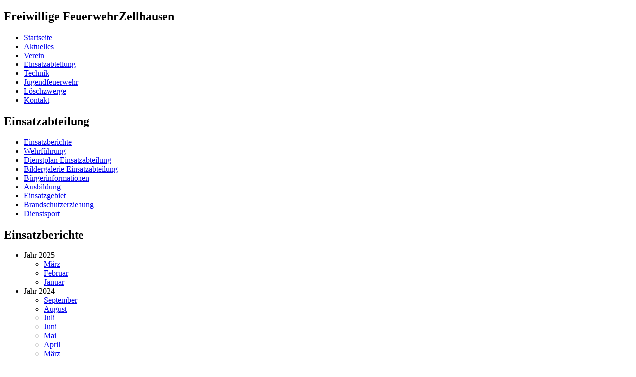

--- FILE ---
content_type: text/html
request_url: https://www.feuerwehr-zellhausen.de/feuerwehr/einsatzberichte/2011/12
body_size: 3751
content:
<!DOCTYPE html PUBLIC "-//W3C//DTD XHTML 1.0 Strict//EN" "http://www.w3.org/TR/xhtml1/DTD/xhtml1-strict.dtd">
<html xmlns="http://www.w3.org/1999/xhtml" xml:lang="en" lang="en">
<head>

<title>Einsatzberichte - Freiwillige Feuerwehr Zellhausen</title><meta http-equiv="Content-Type" content="text/html; charset=utf-8" />
<meta http-equiv="Content-Language" content="de-DE" />
<meta name="keywords" content="feuerwehr, freiwillig, brandschutz, retten, verein, ehrenamt, rhein-main, offenbach, mainhausen, zellhausen" />
<meta name="description" content="Die Homepage der Freiwilligen Feuerwehr Mainhausen Zellhausen. Hier finden Sie Information über die Einsätze, Dienstpläne und anstehende Vereinsfeste." />
<meta name="copyright" content="jochum-mediaservices, Katja Jochum, kontakt@jochum-mediaservices.de" />
<meta name="publisher" content="jochum-mediaservices, kontakt@jochum-mediaservices.de" />
<meta name="generator" content="contentinum 4.2 1767 crazy cat" />
<meta name="language" content="deutsch" />
<meta name="author" content="Freiwillige Feuerwehr Zellhausen" />
<meta name="robots" content="index,follow" /><link href="/css/col2.css" media="all" rel="stylesheet" type="text/css" />
<link href="http://www.feuerwehr-zellhausen.de/feuerwehr/feedeinsatzberichte" rel="alternate" type="application/rss+xml" title="Einsatzberichte der Freiwilligen Feuerwehr Mainhausen-Zellhausen" />
<link href="http://www.feuerwehr-zellhausen.de/news/feed/freiwillige-feuerwehr-zellhausen" rel="alternate" type="application/rss+xml" title="Narichtenfeeds Freiwillige Feuerwehr Mainhausen-Zellhausen" />
<link href="/css/customer/customers.css" media="all" rel="stylesheet" type="text/css" />
<link href="/css/schema/base-v-1n.css" media="all" rel="stylesheet" type="text/css" />
<!--[if lte IE 7]> <link href="/css/patches/col2.css" media="all" rel="stylesheet" type="text/css" /><![endif]-->
<!--[if lte IE 8]> <link href="/css/customer/customers-patches.css" media="all" rel="stylesheet" type="text/css" /><![endif]--></head><body id="body-einsatzberichte">
<div class="page_margins">

<div class="page">
<div id="header">

<h2>Freiwillige Feuerwehr<span>Zellhausen</span></h2>
</div>
<div id="nav"><a id="navigation" name="navigation"></a><div class="hlist"><ul>
<li><a href="/" title="Zu unserer Startseite">Startseite</a></li>
<li><a id="menue-news-freiwillige-feuerwehr-zellhausen" href="/news/freiwillige-feuerwehr-zellhausen">Aktuelles</a></li>
<li><a id="menue-verein" href="/verein.html">Verein</a></li>
<li><a id="menue-einsatzabteilung" href="/einsatzabteilung.html">Einsatzabteilung</a></li>
<li><a id="menue-technik" href="/technik.html">Technik</a></li>
<li><a id="menue-jugendfeuerwehr" href="/jugendfeuerwehr.html">Jugendfeuerwehr</a></li>
<li><a id="menue-loeschzwerge" href="/loeschzwerge.html">L&ouml;schzwerge</a></li>
<li><a id="menue-informationen-erhalten" href="/informationen-erhalten.html">Kontakt</a></li></ul></div></div>
<div id="main">
<div id="col1">
<div id="col1_content" class="clearfix">

<div class="vlist"><h2>Einsatzabteilung</h2><ul>
<li class="active"><a id="menue-feuerwehr-einsatzberichte" href="/feuerwehr/einsatzberichte">Einsatzberichte</a></li>
<li><a id="menue-wehrfuehrung" href="/wehrfuehrung.html">Wehrf&uuml;hrung</a></li>
<li><a id="menue-dienstplan-einsatzabteilung" href="/dienstplan-einsatzabteilung.html">Dienstplan Einsatzabteilung</a></li>
<li><a id="menue-bildergalerie-einsatzabteilung" href="/bildergalerie-einsatzabteilung.html">Bildergalerie Einsatzabteilung</a></li>
<li><a id="menue-buergerinformationen" href="/buergerinformationen.html">B&uuml;rgerinformationen</a></li>
<li><a id="menue-ausbildung" href="/ausbildung.html">Ausbildung</a></li>
<li><a id="menue-einsatzgebiet" href="/einsatzgebiet.html">Einsatzgebiet</a></li>
<li><a id="menue-brandschutzerziehung" href="/brandschutzerziehung.html">Brandschutzerziehung</a></li>
<li><a id="menue-dienstsport" href="/dienstsport.html">Dienstsport</a></li></ul></div><div id="news-archive-menue" class="vlist"><h2>Einsatzberichte</h2><ul>
<li><a id="archive2025">Jahr 2025</a>
<ul id="idarch2025">
<li><a href="/feuerwehr/einsatzberichte/2025/03">März</a></li>
<li><a href="/feuerwehr/einsatzberichte/2025/02">Februar</a></li>
<li><a href="/feuerwehr/einsatzberichte/2025/01">Januar</a></li>
</ul></li>
<li><a id="archive2024">Jahr 2024</a>
<ul id="idarch2024">
<li><a href="/feuerwehr/einsatzberichte/2024/09">September</a></li>
<li><a href="/feuerwehr/einsatzberichte/2024/08">August</a></li>
<li><a href="/feuerwehr/einsatzberichte/2024/07">Juli</a></li>
<li><a href="/feuerwehr/einsatzberichte/2024/06">Juni</a></li>
<li><a href="/feuerwehr/einsatzberichte/2024/05">Mai</a></li>
<li><a href="/feuerwehr/einsatzberichte/2024/04">April</a></li>
<li><a href="/feuerwehr/einsatzberichte/2024/03">März</a></li>
<li><a href="/feuerwehr/einsatzberichte/2024/02">Februar</a></li>
<li><a href="/feuerwehr/einsatzberichte/2024/01">Januar</a></li>
</ul></li>
<li><a id="archive2023">Jahr 2023</a>
<ul id="idarch2023">
<li><a href="/feuerwehr/einsatzberichte/2023/12">Dezember</a></li>
<li><a href="/feuerwehr/einsatzberichte/2023/11">November</a></li>
<li><a href="/feuerwehr/einsatzberichte/2023/10">Oktober</a></li>
<li><a href="/feuerwehr/einsatzberichte/2023/09">September</a></li>
<li><a href="/feuerwehr/einsatzberichte/2023/08">August</a></li>
<li><a href="/feuerwehr/einsatzberichte/2023/07">Juli</a></li>
<li><a href="/feuerwehr/einsatzberichte/2023/06">Juni</a></li>
<li><a href="/feuerwehr/einsatzberichte/2023/05">Mai</a></li>
<li><a href="/feuerwehr/einsatzberichte/2023/04">April</a></li>
<li><a href="/feuerwehr/einsatzberichte/2023/03">März</a></li>
<li><a href="/feuerwehr/einsatzberichte/2023/02">Februar</a></li>
<li><a href="/feuerwehr/einsatzberichte/2023/01">Januar</a></li>
</ul></li>
<li><a id="archive2022">Jahr 2022</a>
<ul id="idarch2022">
<li><a href="/feuerwehr/einsatzberichte/2022/12">Dezember</a></li>
<li><a href="/feuerwehr/einsatzberichte/2022/11">November</a></li>
<li><a href="/feuerwehr/einsatzberichte/2022/10">Oktober</a></li>
<li><a href="/feuerwehr/einsatzberichte/2022/09">September</a></li>
<li><a href="/feuerwehr/einsatzberichte/2022/08">August</a></li>
<li><a href="/feuerwehr/einsatzberichte/2022/07">Juli</a></li>
<li><a href="/feuerwehr/einsatzberichte/2022/06">Juni</a></li>
<li><a href="/feuerwehr/einsatzberichte/2022/05">Mai</a></li>
<li><a href="/feuerwehr/einsatzberichte/2022/04">April</a></li>
<li><a href="/feuerwehr/einsatzberichte/2022/03">März</a></li>
<li><a href="/feuerwehr/einsatzberichte/2022/02">Februar</a></li>
<li><a href="/feuerwehr/einsatzberichte/2022/01">Januar</a></li>
</ul></li>
<li><a id="archive2021">Jahr 2021</a>
<ul id="idarch2021">
<li><a href="/feuerwehr/einsatzberichte/2021/12">Dezember</a></li>
<li><a href="/feuerwehr/einsatzberichte/2021/11">November</a></li>
<li><a href="/feuerwehr/einsatzberichte/2021/10">Oktober</a></li>
<li><a href="/feuerwehr/einsatzberichte/2021/09">September</a></li>
<li><a href="/feuerwehr/einsatzberichte/2021/08">August</a></li>
<li><a href="/feuerwehr/einsatzberichte/2021/07">Juli</a></li>
<li><a href="/feuerwehr/einsatzberichte/2021/06">Juni</a></li>
<li><a href="/feuerwehr/einsatzberichte/2021/05">Mai</a></li>
<li><a href="/feuerwehr/einsatzberichte/2021/04">April</a></li>
<li><a href="/feuerwehr/einsatzberichte/2021/03">März</a></li>
<li><a href="/feuerwehr/einsatzberichte/2021/02">Februar</a></li>
<li><a href="/feuerwehr/einsatzberichte/2021/01">Januar</a></li>
</ul></li>
<li><a id="archive2020">Jahr 2020</a>
<ul id="idarch2020">
<li><a href="/feuerwehr/einsatzberichte/2020/12">Dezember</a></li>
<li><a href="/feuerwehr/einsatzberichte/2020/11">November</a></li>
<li><a href="/feuerwehr/einsatzberichte/2020/10">Oktober</a></li>
<li><a href="/feuerwehr/einsatzberichte/2020/09">September</a></li>
<li><a href="/feuerwehr/einsatzberichte/2020/08">August</a></li>
<li><a href="/feuerwehr/einsatzberichte/2020/07">Juli</a></li>
<li><a href="/feuerwehr/einsatzberichte/2020/06">Juni</a></li>
<li><a href="/feuerwehr/einsatzberichte/2020/05">Mai</a></li>
<li><a href="/feuerwehr/einsatzberichte/2020/04">April</a></li>
<li><a href="/feuerwehr/einsatzberichte/2020/03">März</a></li>
<li><a href="/feuerwehr/einsatzberichte/2020/02">Februar</a></li>
<li><a href="/feuerwehr/einsatzberichte/2020/01">Januar</a></li>
</ul></li>
<li><a id="archive2019">Jahr 2019</a>
<ul id="idarch2019">
<li><a href="/feuerwehr/einsatzberichte/2019/12">Dezember</a></li>
<li><a href="/feuerwehr/einsatzberichte/2019/11">November</a></li>
<li><a href="/feuerwehr/einsatzberichte/2019/10">Oktober</a></li>
<li><a href="/feuerwehr/einsatzberichte/2019/09">September</a></li>
<li><a href="/feuerwehr/einsatzberichte/2019/08">August</a></li>
<li><a href="/feuerwehr/einsatzberichte/2019/07">Juli</a></li>
<li><a href="/feuerwehr/einsatzberichte/2019/06">Juni</a></li>
<li><a href="/feuerwehr/einsatzberichte/2019/05">Mai</a></li>
<li><a href="/feuerwehr/einsatzberichte/2019/04">April</a></li>
<li><a href="/feuerwehr/einsatzberichte/2019/03">März</a></li>
<li><a href="/feuerwehr/einsatzberichte/2019/02">Februar</a></li>
<li><a href="/feuerwehr/einsatzberichte/2019/01">Januar</a></li>
</ul></li>
<li><a id="archive2018">Jahr 2018</a>
<ul id="idarch2018">
<li><a href="/feuerwehr/einsatzberichte/2018/12">Dezember</a></li>
<li><a href="/feuerwehr/einsatzberichte/2018/11">November</a></li>
<li><a href="/feuerwehr/einsatzberichte/2018/10">Oktober</a></li>
<li><a href="/feuerwehr/einsatzberichte/2018/09">September</a></li>
<li><a href="/feuerwehr/einsatzberichte/2018/08">August</a></li>
<li><a href="/feuerwehr/einsatzberichte/2018/07">Juli</a></li>
<li><a href="/feuerwehr/einsatzberichte/2018/06">Juni</a></li>
<li><a href="/feuerwehr/einsatzberichte/2018/05">Mai</a></li>
<li><a href="/feuerwehr/einsatzberichte/2018/04">April</a></li>
<li><a href="/feuerwehr/einsatzberichte/2018/03">März</a></li>
<li><a href="/feuerwehr/einsatzberichte/2018/02">Februar</a></li>
<li><a href="/feuerwehr/einsatzberichte/2018/01">Januar</a></li>
</ul></li>
<li><a id="archive2017">Jahr 2017</a>
<ul id="idarch2017">
<li><a href="/feuerwehr/einsatzberichte/2017/12">Dezember</a></li>
<li><a href="/feuerwehr/einsatzberichte/2017/11">November</a></li>
<li><a href="/feuerwehr/einsatzberichte/2017/10">Oktober</a></li>
<li><a href="/feuerwehr/einsatzberichte/2017/09">September</a></li>
<li><a href="/feuerwehr/einsatzberichte/2017/08">August</a></li>
<li><a href="/feuerwehr/einsatzberichte/2017/07">Juli</a></li>
<li><a href="/feuerwehr/einsatzberichte/2017/06">Juni</a></li>
<li><a href="/feuerwehr/einsatzberichte/2017/05">Mai</a></li>
<li><a href="/feuerwehr/einsatzberichte/2017/04">April</a></li>
<li><a href="/feuerwehr/einsatzberichte/2017/03">März</a></li>
<li><a href="/feuerwehr/einsatzberichte/2017/02">Februar</a></li>
<li><a href="/feuerwehr/einsatzberichte/2017/01">Januar</a></li>
</ul></li>
<li><a id="archive2016">Jahr 2016</a>
<ul id="idarch2016">
<li><a href="/feuerwehr/einsatzberichte/2016/12">Dezember</a></li>
<li><a href="/feuerwehr/einsatzberichte/2016/11">November</a></li>
<li><a href="/feuerwehr/einsatzberichte/2016/10">Oktober</a></li>
<li><a href="/feuerwehr/einsatzberichte/2016/09">September</a></li>
<li><a href="/feuerwehr/einsatzberichte/2016/07">Juli</a></li>
<li><a href="/feuerwehr/einsatzberichte/2016/06">Juni</a></li>
<li><a href="/feuerwehr/einsatzberichte/2016/05">Mai</a></li>
<li><a href="/feuerwehr/einsatzberichte/2016/04">April</a></li>
<li><a href="/feuerwehr/einsatzberichte/2016/03">März</a></li>
<li><a href="/feuerwehr/einsatzberichte/2016/02">Februar</a></li>
<li><a href="/feuerwehr/einsatzberichte/2016/01">Januar</a></li>
</ul></li>
<li><a id="archive2015">Jahr 2015</a>
<ul id="idarch2015">
<li><a href="/feuerwehr/einsatzberichte/2015/12">Dezember</a></li>
<li><a href="/feuerwehr/einsatzberichte/2015/11">November</a></li>
<li><a href="/feuerwehr/einsatzberichte/2015/10">Oktober</a></li>
<li><a href="/feuerwehr/einsatzberichte/2015/09">September</a></li>
<li><a href="/feuerwehr/einsatzberichte/2015/08">August</a></li>
<li><a href="/feuerwehr/einsatzberichte/2015/07">Juli</a></li>
<li><a href="/feuerwehr/einsatzberichte/2015/06">Juni</a></li>
<li><a href="/feuerwehr/einsatzberichte/2015/05">Mai</a></li>
<li><a href="/feuerwehr/einsatzberichte/2015/04">April</a></li>
<li><a href="/feuerwehr/einsatzberichte/2015/03">März</a></li>
<li><a href="/feuerwehr/einsatzberichte/2015/02">Februar</a></li>
<li><a href="/feuerwehr/einsatzberichte/2015/01">Januar</a></li>
</ul></li>
<li><a id="archive2014">Jahr 2014</a>
<ul id="idarch2014">
<li><a href="/feuerwehr/einsatzberichte/2014/12">Dezember</a></li>
<li><a href="/feuerwehr/einsatzberichte/2014/11">November</a></li>
<li><a href="/feuerwehr/einsatzberichte/2014/10">Oktober</a></li>
<li><a href="/feuerwehr/einsatzberichte/2014/09">September</a></li>
<li><a href="/feuerwehr/einsatzberichte/2014/08">August</a></li>
<li><a href="/feuerwehr/einsatzberichte/2014/07">Juli</a></li>
<li><a href="/feuerwehr/einsatzberichte/2014/06">Juni</a></li>
<li><a href="/feuerwehr/einsatzberichte/2014/05">Mai</a></li>
<li><a href="/feuerwehr/einsatzberichte/2014/04">April</a></li>
<li><a href="/feuerwehr/einsatzberichte/2014/03">März</a></li>
<li><a href="/feuerwehr/einsatzberichte/2014/02">Februar</a></li>
<li><a href="/feuerwehr/einsatzberichte/2014/01">Januar</a></li>
</ul></li>
<li><a id="archive2013">Jahr 2013</a>
<ul id="idarch2013">
<li><a href="/feuerwehr/einsatzberichte/2013/12">Dezember</a></li>
<li><a href="/feuerwehr/einsatzberichte/2013/11">November</a></li>
<li><a href="/feuerwehr/einsatzberichte/2013/10">Oktober</a></li>
<li><a href="/feuerwehr/einsatzberichte/2013/09">September</a></li>
<li><a href="/feuerwehr/einsatzberichte/2013/08">August</a></li>
<li><a href="/feuerwehr/einsatzberichte/2013/07">Juli</a></li>
<li><a href="/feuerwehr/einsatzberichte/2013/06">Juni</a></li>
<li><a href="/feuerwehr/einsatzberichte/2013/05">Mai</a></li>
<li><a href="/feuerwehr/einsatzberichte/2013/04">April</a></li>
<li><a href="/feuerwehr/einsatzberichte/2013/03">März</a></li>
<li><a href="/feuerwehr/einsatzberichte/2013/02">Februar</a></li>
<li><a href="/feuerwehr/einsatzberichte/2013/01">Januar</a></li>
</ul></li>
<li><a id="archive2012">Jahr 2012</a>
<ul id="idarch2012">
<li><a href="/feuerwehr/einsatzberichte/2012/12">Dezember</a></li>
<li><a href="/feuerwehr/einsatzberichte/2012/11">November</a></li>
<li><a href="/feuerwehr/einsatzberichte/2012/10">Oktober</a></li>
<li><a href="/feuerwehr/einsatzberichte/2012/09">September</a></li>
<li><a href="/feuerwehr/einsatzberichte/2012/08">August</a></li>
<li><a href="/feuerwehr/einsatzberichte/2012/07">Juli</a></li>
<li><a href="/feuerwehr/einsatzberichte/2012/05">Mai</a></li>
<li><a href="/feuerwehr/einsatzberichte/2012/03">März</a></li>
<li><a href="/feuerwehr/einsatzberichte/2012/02">Februar</a></li>
<li><a href="/feuerwehr/einsatzberichte/2012/01">Januar</a></li>
</ul></li>
<li><a id="archive2011">Jahr 2011</a>
<ul id="idarch2011">
<li class="active"><a href="/feuerwehr/einsatzberichte/2011/12">Dezember</a></li>
<li><a href="/feuerwehr/einsatzberichte/2011/11">November</a></li>
<li><a href="/feuerwehr/einsatzberichte/2011/10">Oktober</a></li>
<li><a href="/feuerwehr/einsatzberichte/2011/09">September</a></li>
<li><a href="/feuerwehr/einsatzberichte/2011/08">August</a></li>
<li><a href="/feuerwehr/einsatzberichte/2011/07">Juli</a></li>
<li><a href="/feuerwehr/einsatzberichte/2011/06">Juni</a></li>
<li><a href="/feuerwehr/einsatzberichte/2011/05">Mai</a></li>
<li><a href="/feuerwehr/einsatzberichte/2011/04">April</a></li>
<li><a href="/feuerwehr/einsatzberichte/2011/03">März</a></li>
<li><a href="/feuerwehr/einsatzberichte/2011/02">Februar</a></li>
<li><a href="/feuerwehr/einsatzberichte/2011/01">Januar</a></li></ul></li><li><a href="/feuerwehr/archiv">Index</a></li></ul></div>


</div>
</div>
<div id="col3">
<div id="col3_content" class="clearfix">
<div class="floatbox">
<div class="conToolbar"><ul><li><a rel="nofollow" href="javascript:contentinumprint(800,500,'/email/index/17');" title="Diesen Beitrag als Link versenden (&Ouml;ffnet ein Popup-Fenster)"><img src="/css/images/icons/email.gif" width="16" height="16" alt="E-Mail" title="Diesen Beitrag als Link versenden (&Ouml;ffnet ein Popup-Fenster)" /></a></li><li><a rel="nofollow" href="javascript:contentinumprint(640,800,'/print/page/17');" title="Diesen Seite ausdrucken (&Ouml;ffnet ein Popup-Fenster)"><img src="/css/images/icons/printer.gif" width="16" height="16" alt="Drucken" /></a></li><li><a rel="nofollow" href="#" onclick="doBookmark('Einsatzberichte - Freiwillige Feuerwehr Zellhausen','http://www.feuerwehr-zellhausen.de/feuerwehr/einsatzberichte');return false;" title="zu lokalen Bookmarks hinzuf&uuml;gen"><img src="/css/images/icons/bookmark.gif" width="16" height="16" alt="Bookmark" /></a></li></ul></div><div class="clearFloat"> </div>

<h1>Einsätze Freiwillige Feuerwehr Zellhausen</h1><dl class="feuerwehr-einsatzberichte"><dt>Freitag, 16. Dezember 2011, 16:40 Uhr<br />F 2 - Wohnungsbrand</dt><dd class="feuerwehr-einsatzberichte-bild"><img src="/images/einsaetze/2011/1324057467-2011-12-16-16-40/thumb/dscf5896_150_150.jpg" width="150" height="113" alt="Wohnungsbrand" /></dd><dd class="summary"><a href="/feuerwehr/einsatzberichte/2011/12/wohnungsbrand-1324057314"><strong>Wohnungsbrand</strong></a></dd><dd><p>Beim Eintreffen der Feuerwehr konnte eine Rauchentwicklung aus einem Fenster im Dachgeschoss festgestellt werden. Daraufhin wurde sich Zutritt zum verschlossenen Haus verschafft und durch zwei Trupps unter Atemschutz die Brandbekämpfung und ... </p></dd><dd class="url"><a href="/feuerwehr/einsatzberichte/2011/12/wohnungsbrand-1324057314" title="Wohnungsbrand">Mehr Informationen</a></dd></dl><dl class="feuerwehr-einsatzberichte"><dt>Dienstag, 13. Dezember 2011, 05:40 Uhr<br />H 1 - Droht Baum auf Fahrbahn zu stürzen</dt><dd class="summary"><a href="/feuerwehr/einsatzberichte/2011/12/038-1323754096"><strong>Droht Baum auf Fahrbahn zu stürzen</strong></a></dd><dd><p>Auf der Landstraße 3065 zwischen Zellhausen und Babenhausen drohte ein Baum auf die Fahrbahn zu stürzen. Der bereits leicht gekippte Baum wurde von den Einsatzkräften mittels Kettensäge gefällt und von der Fahrbahn entfernt.</p></dd><dd class="url"><a href="/feuerwehr/einsatzberichte/2011/12/038-1323754096" title="Droht Baum auf Fahrbahn zu stürzen">Mehr Informationen</a></dd></dl>
</div>
</div>
<div id="ie_clearing">&#160;
</div>
</div>
</div>
<div id="footer">

<div class="subcolumns"><div class="c33l"><div class="subcl"><ul><li><a href="/beitrittserklaerung.html">Mitglied werden</a></li>
<li><a href="/">Startseite</a></li>
<li><a href="/kontakt.html">Kontakt</a></li>
<li><a href="/impressum.html">Impressum</a></li>
<li><a href="/datenschutzerklaerung.html">Datenschutzerklärung</a></li>
<li><a href="/anfahrt-feuerwehrhaus.html">Anfahrt</a></li>
</ul></div></div><div class="c33l"><div class="subcl"><ul><li>Notruf 112</li>
<li>GIFT - Notruf-Zentrale     06131 / 22 333</li>
<li>Polizeistation Seligenstadt    06182 / 89 30 - 0</li>
<li>Gemeindeverwaltung     06182 / 8900 - 0</li>
<li>Krankentransport     06074 / 19 222</li>
<li><a class="popuplink" href="/images/notfax.pdf">Notruf - Fax </a></li>
</ul></div></div><div class="c33r"><div class="subcr"><p>Freiwillige Feuerwehr Zellhausen <br />Rheinstraße 1 <br />63533 Mainhausen <br />E-Mail: <a href="mailto:verein@feuerwehr-zellhausen.de">verein@feuerwehr-zellhausen.de</a><br /><a href="http://www.feuerwehr-zellhausen.de">www.feuerwehr-zellhausen.de</a></p></div></div></div>
<p><a href="http://www.jochum-mediaservices.de" title="Link to website from jochum-mediaservices" rel="external">copyright by jochum-mediaservices</a> 2011 - 2026</p>
</div>
</div>

</div><script type="text/javascript" charset="utf-8" src="/js/jquery-1.4.2.min.js"></script>
<script type="text/javascript">
    //<![CDATA[

$("#archive2025").click(function () { $("#idarch2025").slideToggle("slow");});
$("#idarch2025").hide();
$("#archive2024").click(function () { $("#idarch2024").slideToggle("slow");});
$("#idarch2024").hide();
$("#archive2023").click(function () { $("#idarch2023").slideToggle("slow");});
$("#idarch2023").hide();
$("#archive2022").click(function () { $("#idarch2022").slideToggle("slow");});
$("#idarch2022").hide();
$("#archive2021").click(function () { $("#idarch2021").slideToggle("slow");});
$("#idarch2021").hide();
$("#archive2020").click(function () { $("#idarch2020").slideToggle("slow");});
$("#idarch2020").hide();
$("#archive2019").click(function () { $("#idarch2019").slideToggle("slow");});
$("#idarch2019").hide();
$("#archive2018").click(function () { $("#idarch2018").slideToggle("slow");});
$("#idarch2018").hide();
$("#archive2017").click(function () { $("#idarch2017").slideToggle("slow");});
$("#idarch2017").hide();
$("#archive2016").click(function () { $("#idarch2016").slideToggle("slow");});
$("#idarch2016").hide();
$("#archive2015").click(function () { $("#idarch2015").slideToggle("slow");});
$("#idarch2015").hide();
$("#archive2014").click(function () { $("#idarch2014").slideToggle("slow");});
$("#idarch2014").hide();
$("#archive2013").click(function () { $("#idarch2013").slideToggle("slow");});
$("#idarch2013").hide();
$("#archive2012").click(function () { $("#idarch2012").slideToggle("slow");});
$("#idarch2012").hide();
$("#archive2011").click(function () { $("#idarch2011").slideToggle("slow");});    //]]>
</script>
<script type="text/javascript" charset="utf-8" src="/js/contentinum.js"></script></body>

</html>